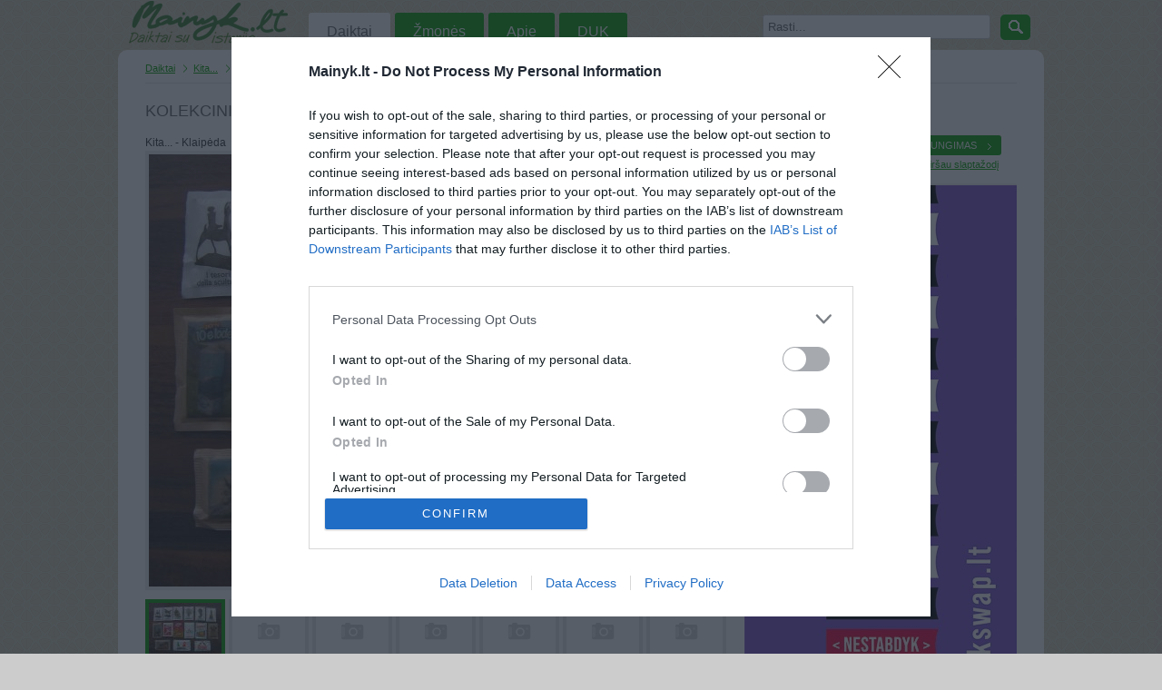

--- FILE ---
content_type: text/html; charset=UTF-8
request_url: https://www.mainyk.lt/daiktas/kolekciniai-italiski-cukriukai/563972
body_size: 27219
content:
<!DOCTYPE html PUBLIC "-//W3C//DTD XHTML 1.0 Transitional//EN" "http://www.w3.org/TR/xhtml1/DTD/xhtml1-transitional.dtd"><html xmlns="http://www.w3.org/1999/xhtml">
<head>

<!-- InMobi Choice. Consent Manager Tag v3.0 (for TCF 2.2) -->
<script type="text/javascript" async=true>
(function() {
  var host = 'mainyk.lt';
  var element = document.createElement('script');
  var firstScript = document.getElementsByTagName('script')[0];
  var url = 'https://cmp.inmobi.com'
    .concat('/choice/', 'nSDKTP3q7Vc-R', '/', host, '/choice.js?tag_version=V3');
  var uspTries = 0;
  var uspTriesLimit = 3;
  element.async = true;
  element.type = 'text/javascript';
  element.src = url;

  firstScript.parentNode.insertBefore(element, firstScript);

  function makeStub() {
    var TCF_LOCATOR_NAME = '__tcfapiLocator';
    var queue = [];
    var win = window;
    var cmpFrame;

    function addFrame() {
      var doc = win.document;
      var otherCMP = !!(win.frames[TCF_LOCATOR_NAME]);

      if (!otherCMP) {
        if (doc.body) {
          var iframe = doc.createElement('iframe');

          iframe.style.cssText = 'display:none';
          iframe.name = TCF_LOCATOR_NAME;
          doc.body.appendChild(iframe);
        } else {
          setTimeout(addFrame, 5);
        }
      }
      return !otherCMP;
    }

    function tcfAPIHandler() {
      var gdprApplies;
      var args = arguments;

      if (!args.length) {
        return queue;
      } else if (args[0] === 'setGdprApplies') {
        if (
          args.length > 3 &&
          args[2] === 2 &&
          typeof args[3] === 'boolean'
        ) {
          gdprApplies = args[3];
          if (typeof args[2] === 'function') {
            args[2]('set', true);
          }
        }
      } else if (args[0] === 'ping') {
        var retr = {
          gdprApplies: gdprApplies,
          cmpLoaded: false,
          cmpStatus: 'stub'
        };

        if (typeof args[2] === 'function') {
          args[2](retr);
        }
      } else {
        if(args[0] === 'init' && typeof args[3] === 'object') {
          args[3] = Object.assign(args[3], { tag_version: 'V3' });
        }
        queue.push(args);
      }
    }

    function postMessageEventHandler(event) {
      var msgIsString = typeof event.data === 'string';
      var json = {};

      try {
        if (msgIsString) {
          json = JSON.parse(event.data);
        } else {
          json = event.data;
        }
      } catch (ignore) {}

      var payload = json.__tcfapiCall;

      if (payload) {
        window.__tcfapi(
          payload.command,
          payload.version,
          function(retValue, success) {
            var returnMsg = {
              __tcfapiReturn: {
                returnValue: retValue,
                success: success,
                callId: payload.callId
              }
            };
            if (msgIsString) {
              returnMsg = JSON.stringify(returnMsg);
            }
            if (event && event.source && event.source.postMessage) {
              event.source.postMessage(returnMsg, '*');
            }
          },
          payload.parameter
        );
      }
    }

    while (win) {
      try {
        if (win.frames[TCF_LOCATOR_NAME]) {
          cmpFrame = win;
          break;
        }
      } catch (ignore) {}

      if (win === window.top) {
        break;
      }
      win = win.parent;
    }
    if (!cmpFrame) {
      addFrame();
      win.__tcfapi = tcfAPIHandler;
      win.addEventListener('message', postMessageEventHandler, false);
    }
  };

  makeStub();

  function makeGppStub() {
    const CMP_ID = 10;
    const SUPPORTED_APIS = [
      '2:tcfeuv2',
      '6:uspv1',
      '7:usnatv1',
      '8:usca',
      '9:usvav1',
      '10:uscov1',
      '11:usutv1',
      '12:usctv1'
    ];

    window.__gpp_addFrame = function (n) {
      if (!window.frames[n]) {
        if (document.body) {
          var i = document.createElement("iframe");
          i.style.cssText = "display:none";
          i.name = n;
          document.body.appendChild(i);
        } else {
          window.setTimeout(window.__gpp_addFrame, 10, n);
        }
      }
    };
    window.__gpp_stub = function () {
      var b = arguments;
      __gpp.queue = __gpp.queue || [];
      __gpp.events = __gpp.events || [];

      if (!b.length || (b.length == 1 && b[0] == "queue")) {
        return __gpp.queue;
      }

      if (b.length == 1 && b[0] == "events") {
        return __gpp.events;
      }

      var cmd = b[0];
      var clb = b.length > 1 ? b[1] : null;
      var par = b.length > 2 ? b[2] : null;
      if (cmd === "ping") {
        clb(
          {
            gppVersion: "1.1", // must be “Version.Subversion”, current: “1.1”
            cmpStatus: "stub", // possible values: stub, loading, loaded, error
            cmpDisplayStatus: "hidden", // possible values: hidden, visible, disabled
            signalStatus: "not ready", // possible values: not ready, ready
            supportedAPIs: SUPPORTED_APIS, // list of supported APIs
            cmpId: CMP_ID, // IAB assigned CMP ID, may be 0 during stub/loading
            sectionList: [],
            applicableSections: [-1],
            gppString: "",
            parsedSections: {},
          },
          true
        );
      } else if (cmd === "addEventListener") {
        if (!("lastId" in __gpp)) {
          __gpp.lastId = 0;
        }
        __gpp.lastId++;
        var lnr = __gpp.lastId;
        __gpp.events.push({
          id: lnr,
          callback: clb,
          parameter: par,
        });
        clb(
          {
            eventName: "listenerRegistered",
            listenerId: lnr, // Registered ID of the listener
            data: true, // positive signal
            pingData: {
              gppVersion: "1.1", // must be “Version.Subversion”, current: “1.1”
              cmpStatus: "stub", // possible values: stub, loading, loaded, error
              cmpDisplayStatus: "hidden", // possible values: hidden, visible, disabled
              signalStatus: "not ready", // possible values: not ready, ready
              supportedAPIs: SUPPORTED_APIS, // list of supported APIs
              cmpId: CMP_ID, // list of supported APIs
              sectionList: [],
              applicableSections: [-1],
              gppString: "",
              parsedSections: {},
            },
          },
          true
        );
      } else if (cmd === "removeEventListener") {
        var success = false;
        for (var i = 0; i < __gpp.events.length; i++) {
          if (__gpp.events[i].id == par) {
            __gpp.events.splice(i, 1);
            success = true;
            break;
          }
        }
        clb(
          {
            eventName: "listenerRemoved",
            listenerId: par, // Registered ID of the listener
            data: success, // status info
            pingData: {
              gppVersion: "1.1", // must be “Version.Subversion”, current: “1.1”
              cmpStatus: "stub", // possible values: stub, loading, loaded, error
              cmpDisplayStatus: "hidden", // possible values: hidden, visible, disabled
              signalStatus: "not ready", // possible values: not ready, ready
              supportedAPIs: SUPPORTED_APIS, // list of supported APIs
              cmpId: CMP_ID, // CMP ID
              sectionList: [],
              applicableSections: [-1],
              gppString: "",
              parsedSections: {},
            },
          },
          true
        );
      } else if (cmd === "hasSection") {
        clb(false, true);
      } else if (cmd === "getSection" || cmd === "getField") {
        clb(null, true);
      }
      //queue all other commands
      else {
        __gpp.queue.push([].slice.apply(b));
      }
    };
    window.__gpp_msghandler = function (event) {
      var msgIsString = typeof event.data === "string";
      try {
        var json = msgIsString ? JSON.parse(event.data) : event.data;
      } catch (e) {
        var json = null;
      }
      if (typeof json === "object" && json !== null && "__gppCall" in json) {
        var i = json.__gppCall;
        window.__gpp(
          i.command,
          function (retValue, success) {
            var returnMsg = {
              __gppReturn: {
                returnValue: retValue,
                success: success,
                callId: i.callId,
              },
            };
            event.source.postMessage(msgIsString ? JSON.stringify(returnMsg) : returnMsg, "*");
          },
          "parameter" in i ? i.parameter : null,
          "version" in i ? i.version : "1.1"
        );
      }
    };
    if (!("__gpp" in window) || typeof window.__gpp !== "function") {
      window.__gpp = window.__gpp_stub;
      window.addEventListener("message", window.__gpp_msghandler, false);
      window.__gpp_addFrame("__gppLocator");
    }
  };

  makeGppStub();

  var uspStubFunction = function() {
    var arg = arguments;
    if (typeof window.__uspapi !== uspStubFunction) {
      setTimeout(function() {
        if (typeof window.__uspapi !== 'undefined') {
          window.__uspapi.apply(window.__uspapi, arg);
        }
      }, 500);
    }
  };

  var checkIfUspIsReady = function() {
    uspTries++;
    if (window.__uspapi === uspStubFunction && uspTries < uspTriesLimit) {
      console.warn('USP is not accessible');
    } else {
      clearInterval(uspInterval);
    }
  };

  if (typeof window.__uspapi === 'undefined') {
    window.__uspapi = uspStubFunction;
    var uspInterval = setInterval(checkIfUspIsReady, 6000);
  }
})();
</script>
<!-- End InMobi Choice. Consent Manager Tag v3.0 (for TCF 2.2) -->

	<script async src="//pagead2.googlesyndication.com/pagead/js/adsbygoogle.js"></script>
<script>
  (adsbygoogle = window.adsbygoogle || []).push({
    google_ad_client: "ca-pub-7554325631456931",
    enable_page_level_ads: true
  });
</script>
		<title>kolekciniai italiski cukriukai Klaipėda - parduoda, keičia | Mainyk.lt</title>	<meta http-equiv="Content-Language" content="lt-LT" />
<meta http-equiv="Content-Type" content="text/html; charset=utf-8" />
<meta name="keywords" content="daiktas, Kita..., kolekciniai italiski cukriukai" />
<meta name="description" content="Kita...: kolekciniai italiski cukriukai Klaipėda. grazus, skirtingi" />
<link href="/css/main.css?id=23" media="screen" rel="stylesheet" type="text/css" />
<link href="/scripts/fancybox/jquery.fancybox-1.3.1.css" media="screen" rel="stylesheet" type="text/css" />
<script type="text/javascript" src="/scripts/jquery.js"></script>
<script type="text/javascript" src="/scripts/fancybox/jquery.fancybox-1.3.1.pack.js"></script>
<script type="text/javascript" src="/scripts/main.js?id=6"></script>
	<link rel="icon" href="/favicon.ico" type="images/x-icon" />
	<meta name="google-site-verification" content="cLgh-n1wq2-AMVFNMmbX9cUlAY6BZg19ZvZ_pdM01W0" />
	<meta name="verify-webtopay" content="b1342b99f8d0c6c08d731d5a2aba3301">
	<script type="text/javascript">
		var _gaq = _gaq || [];
		_gaq.push(['_setAccount', 'UA-4150758-1']);
		_gaq.push(['_setDomainName', 'mainyk.lt']);
		_gaq.push(['_setAllowLinker', true]);
		_gaq.push(['_trackPageview']);
		(function() {
			var ga = document.createElement('script'); ga.type = 'text/javascript'; ga.async = true;
			ga.src = ('https:' == document.location.protocol ? 'https://' : 'http://') + 'stats.g.doubleclick.net/dc.js';
			var s = document.getElementsByTagName('script')[0]; s.parentNode.insertBefore(ga, s);
		})();
	</script>
    <script src='http://www3.smartadserver.com/config.js?nwid=1211' type="text/javascript"></script>
    <script type="text/javascript">
        sas.setup({ domain: 'http://www3.smartadserver.com'});
    </script>
	<meta http-equiv="refresh" content="900">

    <!-- Adnet media head part -->
    <script async src="https://core.dimatter.ai/pubs/mainyk-lt.min.js"></script>
    <script>
        window.dimatter = window.dimatter || [];
        window.dimatter.push(['MN00_Pixel']);
        window.dimatter.push(['MNM00_Pixel']);
        window.dimatter.push(['MN01_995x250']);
        window.dimatter.push(['MN02_300x600_1']);
        window.dimatter.push(['MN03_300x600_2']);
        window.dimatter.push(['MN04_640x100']);
        window.dimatter.push(['MN05_640x400']);
        window.dimatter.push(['_initialize']);
    </script>
</head>
<body>
<!-- (C)2000-2014 Gemius SA - gemiusAudience / pp.mainyk.lt_2 / Visa aplinka -->
<script type="text/javascript">
	<!--//--><![CDATA[//><!--
	var pp_gemius_identifier = 'ogVLm3rxGD5.cgyFdIIT1qQOzZT6.Se2YS.g0qryy6P.h7';
	// lines below shouldn't be edited
	function gemius_pending(i) { window[i] = window[i] || function() {var x = window[i+'_pdata'] = window[i+'_pdata'] || []; x[x.length]=arguments;};};
	gemius_pending('gemius_hit'); gemius_pending('gemius_event'); gemius_pending('pp_gemius_hit'); gemius_pending('pp_gemius_event');
	(function(d,t) {try {var gt=d.createElement(t),s=d.getElementsByTagName(t)[0],l='http'+((location.protocol=='https:')?'s':''); gt.setAttribute('async','async');
		gt.setAttribute('defer','defer'); gt.src=l+'://galt.hit.gemius.pl/xgemius.js'; s.parentNode.insertBefore(gt,s);} catch (e) {}})(document,'script');
	//--><!]]>
</script>
	<div id="fb-root"></div>
	<script>(function(d, s, id) {
	var js, fjs = d.getElementsByTagName(s)[0];
	if (d.getElementById(id)) return;
	js = d.createElement(s); js.id = id;
	js.src = "//connect.facebook.net/lt_LT/all.js#xfbml=1";
	fjs.parentNode.insertBefore(js, fjs);
	}(document, 'script', 'facebook-jssdk'));</script>
<div id="header">

	<div class="menu-wrap">
		
<a class="main-logo" href="/">Mainyk.l - Daiktai su istorija</a>

<ul class="menu">
	<li><a href="/kategorijos" class="active">Daiktai</a></li>
	<li><a href="/zmones">Žmonės</a></li>
	<li><a href="/apie">Apie</a></li>
	<li><a href="/duk">DUK</a></li>
	</ul>
		<div class="txt-search">
			<form action="/daiktai" method="get" id="search-form">
				<input type="text" name="q" id="search-query-input" style="color:#666" value="Rasti..." onfocus="clearTip(this, 'Rasti...');" onblur="showTip(this, 'Rasti...')" />
				<a href="#" class="bbtn ico b-grean search" onclick="clearTip(document.getElementById('search-query-input'), 'Rasti...'); $('#search-form').submit();">&nbsp;</a>
			</form>
		</div>
		<div class="clear"></div>
	</div>
</div>
	<div id="wrap">
		<div class="banner-top">
        <div id='MN01_995x250'></div>
	</div>
	<div class="clear"></div>

		<div id="breadcrumbs"><ul>
	<li><a href="/kategorijos" title="Daiktai">Daiktai</a></li>
		<li><a href="/daiktai/kita" title="Daiktai kategorijoje Kita...">Kita...</a></li>
	<li class="last">kolekciniai italiski cukriukai</li>
</ul>
<div class="clear"></div></div>
		<div id="content">
						
<h1>kolekciniai italiski cukriukai</h1>
<p>Kita... - Klaipėda</p>

<div class="item-images">
	<div class="item-images-big">
		<img src="/img/items/115/563/97/5126403f525d8.jpg"  alt="Daiktas kolekciniai italiski cukriukai" />	</div>
		<div style="text-align:center;margin-top:10px;">
				<div id='MN04_640x100'></div>
	</div>
		<div class="item-images-tiny">
		<ul>
						<li>
								<a href="/img/items/115/563/97/5126403f525d8.jpg" rel="itemImages" onclick="return false;" class="active">
					<img src="/img/items/115/563/97/tiny_5126403f525d8.jpg" alt="kolekciniai italiski cukriukai Klaipėda - parduoda, keičia (1)" />
				</a>
							</li>
						<li>
								<img src="/img/site/no-image-tiny.png" alt="Daikto kolekciniai italiski cukriukai nuotrauka" />
							</li>
						<li>
								<img src="/img/site/no-image-tiny.png" alt="Daikto kolekciniai italiski cukriukai nuotrauka" />
							</li>
						<li>
								<img src="/img/site/no-image-tiny.png" alt="Daikto kolekciniai italiski cukriukai nuotrauka" />
							</li>
						<li>
								<img src="/img/site/no-image-tiny.png" alt="Daikto kolekciniai italiski cukriukai nuotrauka" />
							</li>
						<li>
								<img src="/img/site/no-image-tiny.png" alt="Daikto kolekciniai italiski cukriukai nuotrauka" />
							</li>
						<li class="last">
								<img src="/img/site/no-image-tiny.png" alt="Daikto kolekciniai italiski cukriukai nuotrauka" />
							</li>
					</ul>
		<div class="clear"></div>
	</div>

</div>

<div class="item-view-info">
	<div class="item-view-left">
		<strong>Kategorija</strong> Kita...	</div>

	<div class="item-view-right">
		<strong>Miestas</strong> Klaipėda	</div>
	<div class="clear"></div>

	<div class="line" style="margin: 5px 0;"></div>

	<div class="item-view-left">
		<strong>Daikto būklė</strong> Puiki	</div>
	<div class="clear"></div>
	<div class="line" style="margin: 5px 0;"></div>
		<div class="item-view-right">
		<strong>Domina</strong> Mainai ir pinigai	</div>
	<div class="clear"></div>

	<div class="line" style="margin: 5px 0;"></div>

	<div class="item-view-left">
				<strong>Aprašymas</strong>
				<p>grazus, skirtingi</p>
	</div>

	<div class="item-view-right">
				<strong>Norėčiau mainais</strong>
		<p>pagal susitarima</p>
		<strong>Parduočiau už</strong>
		<p>0.29 EUR <small class="ltl">(1 LTL)</small></p>
			</div>
	<div class="clear"></div>
</div>

<div class="faceb-like">
	<div class="fl" style="width:80px">
		<!-- Place this tag where you want the +1 button to render -->
		<div class="g-plusone" data-size="medium"></div>

		<!-- Place this render call where appropriate -->
		<script type="text/javascript">
		window.___gcfg = {lang: 'lt'};

		(function() {
			var po = document.createElement('script'); po.type = 'text/javascript'; po.async = true;
			po.src = 'https://apis.google.com/js/plusone.js';
			var s = document.getElementsByTagName('script')[0]; s.parentNode.insertBefore(po, s);
		})();
		</script>
	</div>
	<div class="fl" style="width:150px">
		<div class="fb-like" data-send="false" data-layout="button_count" data-width="100" data-show-faces="false"></div>
	</div>
</div>
<div class="clear"></div>

<div class="line"></div>

<div class="users-list">
	<h3>Vartotojai kurie patalpinę daiktą į norų krepšį</h3>

		<a class="first" href="/vartotojas/julius/95144" title="Vartotojas julius">
		<img src="/img/users/95/14/thumb_56c9efd4a3598.jpg" alt="Vartotojas julius" width="64" height="64" />	</a>

	</div>
<p style="text-align:right;">
	<a class="btn-blank" href="/nori/563972">Visi 1 žmonės</a>
</p>

<div style="margin-top:10px;">
<h3>Panašūs daiktai</h3>
	<div id="list-grid-small-33" class="list-grid-small-item">
	<a class="thumb tooltip" href="/daiktas/sbs-plakatas/33" title="SBS plakatas">
		<img src="/img/items/115/0/3/small_4cf161496afea.jpg" width="90" height="68"  alt="Daiktas SBS plakatas" />	</a>
</div>	<div id="list-grid-small-43" class="list-grid-small-item">
	<a class="thumb tooltip" href="/daiktas/pultas-40mhz/43" title="pultas 40mhz">
		<img src="/img/items/115/0/4/small_4cf1614c047d2.jpg" width="90" height="68"  alt="Daiktas pultas 40mhz" />	</a>
</div>	<div id="list-grid-small-44" class="list-grid-small-item">
	<a class="thumb tooltip" href="/daiktas/calibros-saab-stabdziu-kaladeles/44" title="Calibros/SAAB stabdziu kaladeles">
		<img src="/img/items/115/0/4/small_4cf1614c3a340.jpg" width="90" height="68"  alt="Daiktas Calibros/SAAB stabdziu kaladeles" />	</a>
</div>	<div id="list-grid-small-79" class="list-grid-small-item">
	<a class="thumb tooltip" href="/daiktas/bokalas-0-5l/79" title="Bokalas 0.5l">
		<img src="/img/items/115/0/7/small_4cf161577dbc3.jpg" width="90" height="68"  alt="Daiktas Bokalas 0.5l" />	</a>
</div>	<div id="list-grid-small-95" class="list-grid-small-item">
	<a class="thumb tooltip" href="/daiktas/rimi-lipdukai/95" title="RIMI lipdukai">
		<img src="/img/items/115/0/9/small_4cf1615b9d0c6.jpg" width="90" height="68"  alt="Daiktas RIMI lipdukai" />	</a>
</div>	<div id="list-grid-small-112" class="list-grid-small-item last">
	<a class="thumb tooltip" href="/daiktas/rimi-lipdukai/112" title="Rimi lipdukai">
		<img src="/img/items/115/0/11/small_4cf161625da6a.jpg" width="90" height="68"  alt="Daiktas Rimi lipdukai" />	</a>
</div><div class="clear"></div>
</div>
<div style="text-align:center;margin-top:10px;">
		<a href="https://www.manodaktaras.lt/?utm_source=mainyk&utm_medium=banner" target="_blank">
	<img src="/img/banners/Mano-Daktaras_880x250.jpg" width="640" alt="">
	</a>	
</div>
<div class="clear"></div>


		</div>
		<div id="sidebar">
				<h2>PRISIJUNGIMAS</h2>
    <div class="user-not-logged">
        <a href="/registracija" id="btn-register" class="btn ico b-grean right" title="Vartotojo registracija">Registracija</a>
        <a href="/prisijungti" id="btn-login" class="btn ico b-grean right last" title="Prisijungti prie aplinkos">Prisijungimas</a>
		<small><a href="/priminti-slaptazodi">Pamiršau slaptažodį</a></small>
    </div>
            <div id="login-form" style="display: none;">
            <h2 class="logo-center">Prisijungti</h2>
            <div class="login-form"><form enctype="application/x-www-form-urlencoded" action="/prisijungti" method="post">
<div id="login-email">
<input type="text" name="email" id="email" value="" title="El. pašto adresas" class="login-input" /></div>
<div id="login-password">
<input type="password" name="password" id="password" value="" title="Slaptažodis" class="login-input" /></div>
<div class="login-checkbox" id="login-rememberme">
<input type="hidden" name="rememberme" value="0" /><input type="checkbox" name="rememberme" id="rememberme" value="1" />
<label for="rememberme" class="optional">Prisiminti mane</label></div>

<input type="hidden" name="redirect" value="" id="redirect" />
<div id="login-buttons">
<input type="submit" name="submit" id="submit" value="Prisijungti" class="btn-green" />
<p class="hint"><a href="/priminti-slaptazodi">Priminti slaptažodį</a></p></div></form></div>        </div>
    
<a href="https://bookswap.lt?utm_source=mainyk.lt&utm_medium=banner&utm_campaign=skaityk_mainyk" target="_blank">
    <img src="/img/bookswap_3.jpeg" alt="bookswap.lt" />
</a>

<div class="sidebar-user">
	<div class="user-side-photo">
		<a href="/vartotojas/astaite/46209">
			<img src="/img/users/46/20/thumb_50f30e3dabd5e.jpg" alt="Vartotojas astaite" width="64" height="64" />		</a>
	</div>
	<div class="user-side-name">
		<h2><a href="/vartotojas/astaite/46209">astaite</a></h2>
			</div>
	<div class="clear"></div>
	<ul class="user-sidebar-info">
		<li><strong>LANKĖSI</strong>: Gegužės 21d. Penktadienis</li>
					<li><strong>GYVENA</strong>: Klaipėda</li>
				<li><strong>ATLIKO MAINŲ</strong>: 82</li>
		<li><strong>AKTYVIŲ MAINŲ</strong>: 0</li>
			</ul>
	<div class="clear"></div>


		<h3>Daugiau daiktų</h3>
			<div id="list-grid-tiny-625900" class="list-grid-tiny-item">
	<a class="thumb tooltip" href="/daiktas/alkotesteris-puikus-daiktas/625900" title="alkotesteris puikus daiktas">
		<img src="/img/items/115/625/90/tiny_522b74f8aaa4c.jpg" width="80" height="60"  alt="Daiktas alkotesteris puikus daiktas" />	</a>
</div>			<div id="list-grid-tiny-596075" class="list-grid-tiny-item">
	<a class="thumb tooltip" href="/daiktas/cukriukai-is-turkijos/596075" title="cukriukai is Turkijos">
		<img src="/img/items/115/596/7/tiny_519531a05d6bc.jpg" width="80" height="60"  alt="Daiktas cukriukai is Turkijos" />	</a>
</div>			<div id="list-grid-tiny-563972" class="list-grid-tiny-item last">
	<a class="thumb tooltip" href="/daiktas/kolekciniai-italiski-cukriukai/563972" title="kolekciniai italiski cukriukai">
		<img src="/img/items/115/563/97/tiny_5126403f525d8.jpg" width="80" height="60"  alt="Daiktas kolekciniai italiski cukriukai" />	</a>
</div>			<div id="list-grid-tiny-567066" class="list-grid-tiny-item">
	<a class="thumb tooltip" href="/daiktas/ieskau-tokiu-vienetais/567066" title="ieskau tokiu vienetais">
		<img src="/img/items/90/567/6/tiny_51305eb902297.jpg" width="80" height="60"  alt="Daiktas ieskau tokiu vienetais" />	</a>
</div>			<div id="list-grid-tiny-563734" class="list-grid-tiny-item">
	<a class="thumb tooltip" href="/daiktas/ieskau-tokiu-vienetais/563734" title="Ieskau tokiu vienetais">
		<img src="/img/items/208/563/73/tiny_5125273132147.jpg" width="80" height="60"  alt="Daiktas Ieskau tokiu vienetais" />	</a>
</div>			<div id="list-grid-tiny-301348" class="list-grid-tiny-item last">
	<a class="thumb tooltip" href="/daiktas/naujas-jaunatviskas-pakabukas/301348" title="Naujas, jaunatviškas pakabukas">
		<img src="/img/items/144/301/34/tiny_4e3d63f613ab7.jpg" width="80" height="60"  alt="Daiktas Naujas, jaunatviškas pakabukas" />	</a>
</div>		<div class="clear"></div>
	<a class="btn-blank" href="/vartotojo-daiktai/astaite/46209"  style="float: right;">Visi 8 daiktai</a>
	<div class="clear"></div>
	</div>




<div class="clear"></div>
<div class="line"></div>
<h2>Statistika</h2>
<dl class="stats">
	<dt>Daiktai</dt>
	<dd>
		302508					(+14)
			</dd>
	<dt>Mainai</dt>
	<dd>
		93862					(+1)
			</dd>
	<dt class="last">Žmonės</dt>
	<dd class="last">
		151621					(+6)
			</dd>
</dl>

<div class="clear"></div>


<div id='MN02_300x600_1'></div>

<div class="sidebar-ad">
	<small>Reklama</small>

	<a href="https://www.manodaktaras.lt/?utm_source=mainyk&utm_medium=banner" target="_blank">
	<img src="/img/banners/Mano-Daktaras_300x250.jpg" alt="">
	</a>

	</div>




<div style="margin:10px 0" class="fb-like" data-href="https://developers.facebook.com/docs/plugins/" data-width="300" data-layout="standard" data-action="like" data-show-faces="true" data-share="true"></div>
		</div>
		<div class="clear"></div>
		<div id="footer">
			
<div class="footer-items">
	<h4>TOP kategorijos</h4>
	<ul>
		<li><a href="/daiktai/drabuziai">Drabužiai</a></li>
		<li><a href="/daiktai/aksesuarai">Aksesuarai</a></li>
		<li><a href="/daiktai/knygos">Knygos</a></li>
		<li><a href="/daiktai/mobilieji-telefonai">Mob. telefonai</a></li>
	</ul>
</div>

<div class="footer-items">
	<h4>&nbsp;</h4>
	<ul>
		<li><a href="/daiktai/rankiniai">Rankiniai laikrodžiai</a></li>
		<li><a href="/daiktai/rankdarbiai">Rankdarbiai</a></li>
		<li><a href="/daiktai/kompiuterija">Kompiuterija</a></li>
		<li><a href="/daiktai/zaislai">Žaislai</a></li>
	</ul>
</div>

<div class="footer-items">
	<h4>Kontaktai</h4>
	<ul>
		<li><a href="/atsiliepimas">Palikti atsiliepimą</a></li>
		<li><a href="/kontaktai">Kontaktai</a></li>
		<li><a href="http://lt-lt.facebook.com/pages/mainyklt/336183192209">Facebook</a></li>
		<!--<li><a href="http://mainyk.blogas.lt/">Blogas</a></li>-->
	</ul>
</div>

<div class="footer-items">
	<h4>Informacija</h4>
	<ul>
		<li><a href="/apie">Apie projektą</a></li>
		<li><a href="/taisykles">Taisyklės</a></li>
		<li><a href="/vertybes">Vertybės</a></li>
	</ul>
</div>
<div class="clear"></div>		</div>
	</div>


<div id='MN00_Pixel'></div>
<div id='MNM00_Pixel'></div>

</body>
</html>


--- FILE ---
content_type: text/html; charset=utf-8
request_url: https://accounts.google.com/o/oauth2/postmessageRelay?parent=https%3A%2F%2Fwww.mainyk.lt&jsh=m%3B%2F_%2Fscs%2Fabc-static%2F_%2Fjs%2Fk%3Dgapi.lb.en.2kN9-TZiXrM.O%2Fd%3D1%2Frs%3DAHpOoo_B4hu0FeWRuWHfxnZ3V0WubwN7Qw%2Fm%3D__features__
body_size: 164
content:
<!DOCTYPE html><html><head><title></title><meta http-equiv="content-type" content="text/html; charset=utf-8"><meta http-equiv="X-UA-Compatible" content="IE=edge"><meta name="viewport" content="width=device-width, initial-scale=1, minimum-scale=1, maximum-scale=1, user-scalable=0"><script src='https://ssl.gstatic.com/accounts/o/2580342461-postmessagerelay.js' nonce="SwN7KyzAFJeTBbl8vyX8UA"></script></head><body><script type="text/javascript" src="https://apis.google.com/js/rpc:shindig_random.js?onload=init" nonce="SwN7KyzAFJeTBbl8vyX8UA"></script></body></html>

--- FILE ---
content_type: text/html; charset=utf-8
request_url: https://www.google.com/recaptcha/api2/aframe
body_size: 226
content:
<!DOCTYPE HTML><html><head><meta http-equiv="content-type" content="text/html; charset=UTF-8"></head><body><script nonce="6Uwm8IzOJHFK3i3Fc57QLQ">/** Anti-fraud and anti-abuse applications only. See google.com/recaptcha */ try{var clients={'sodar':'https://pagead2.googlesyndication.com/pagead/sodar?'};window.addEventListener("message",function(a){try{if(a.source===window.parent){var b=JSON.parse(a.data);var c=clients[b['id']];if(c){var d=document.createElement('img');d.src=c+b['params']+'&rc='+(localStorage.getItem("rc::a")?sessionStorage.getItem("rc::b"):"");window.document.body.appendChild(d);sessionStorage.setItem("rc::e",parseInt(sessionStorage.getItem("rc::e")||0)+1);localStorage.setItem("rc::h",'1769963349982');}}}catch(b){}});window.parent.postMessage("_grecaptcha_ready", "*");}catch(b){}</script></body></html>